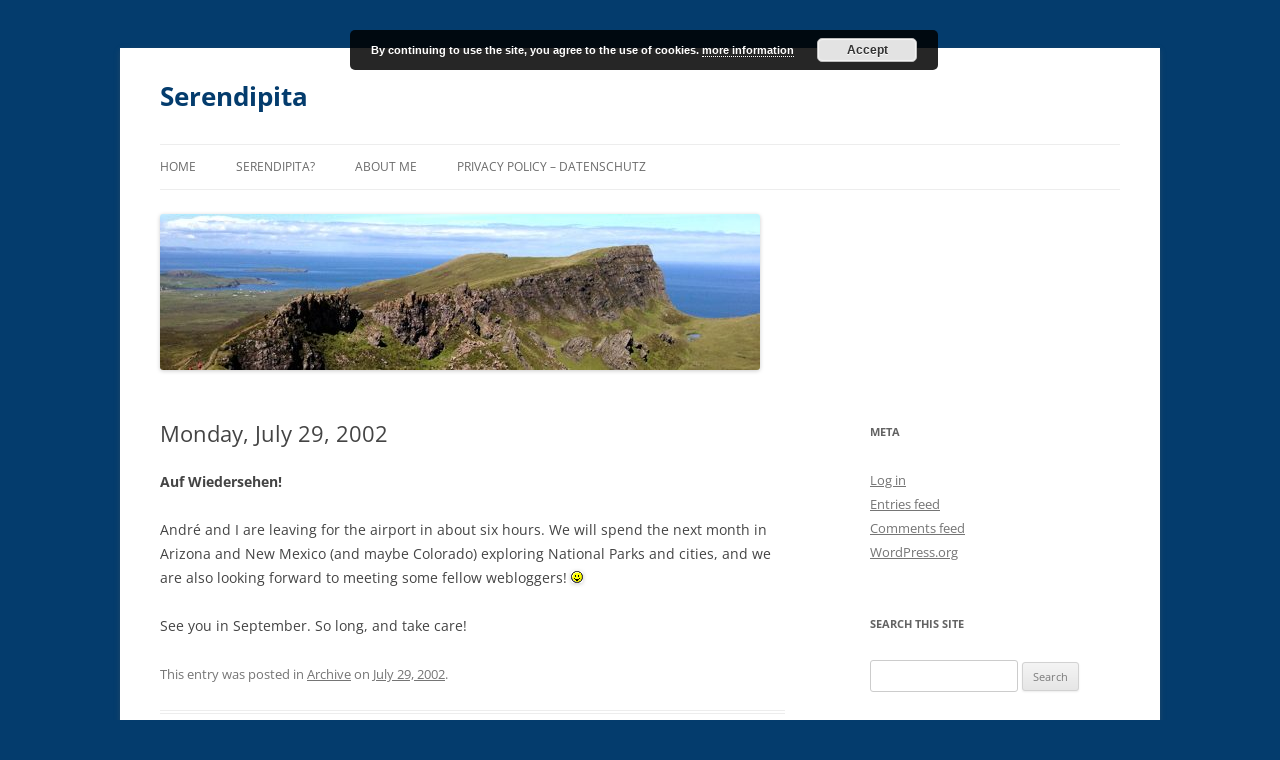

--- FILE ---
content_type: text/html; charset=UTF-8
request_url: https://serendipita.org/2002/07/29/monday-july-29-2002/
body_size: 9478
content:
<!DOCTYPE html> <!--[if IE 7]><html class="ie ie7" lang="en-US"> <![endif]--> <!--[if IE 8]><html class="ie ie8" lang="en-US"> <![endif]--> <!--[if !(IE 7) & !(IE 8)]><!--><html lang="en-US"> <!--<![endif]--><head><meta charset="UTF-8" /><meta name="viewport" content="width=device-width, initial-scale=1.0" /><title>Monday, July 29, 2002 | Serendipita</title><link rel="profile" href="https://gmpg.org/xfn/11" /><link rel="pingback" href="https://serendipita.org/xmlrpc.php"> <!--[if lt IE 9]> <script src="https://serendipita.org/wp-content/themes/twentytwelve/js/html5.js?ver=3.7.0" type="text/javascript"></script> <![endif]--><meta name='robots' content='max-image-preview:large' /><style>img:is([sizes="auto" i], [sizes^="auto," i]) { contain-intrinsic-size: 3000px 1500px }</style><link rel="alternate" type="application/rss+xml" title="Serendipita &raquo; Feed" href="https://serendipita.org/feed/" /><link rel="alternate" type="application/rss+xml" title="Serendipita &raquo; Comments Feed" href="https://serendipita.org/comments/feed/" /><link rel='stylesheet' id='wp-block-library-css' href='https://serendipita.org/wp-includes/css/dist/block-library/style.min.css?ver=6.8.3' type='text/css' media='all' /><style id='wp-block-library-theme-inline-css' type='text/css'>.wp-block-audio :where(figcaption){color:#555;font-size:13px;text-align:center}.is-dark-theme .wp-block-audio :where(figcaption){color:#ffffffa6}.wp-block-audio{margin:0 0 1em}.wp-block-code{border:1px solid #ccc;border-radius:4px;font-family:Menlo,Consolas,monaco,monospace;padding:.8em 1em}.wp-block-embed :where(figcaption){color:#555;font-size:13px;text-align:center}.is-dark-theme .wp-block-embed :where(figcaption){color:#ffffffa6}.wp-block-embed{margin:0 0 1em}.blocks-gallery-caption{color:#555;font-size:13px;text-align:center}.is-dark-theme .blocks-gallery-caption{color:#ffffffa6}:root :where(.wp-block-image figcaption){color:#555;font-size:13px;text-align:center}.is-dark-theme :root :where(.wp-block-image figcaption){color:#ffffffa6}.wp-block-image{margin:0 0 1em}.wp-block-pullquote{border-bottom:4px solid;border-top:4px solid;color:currentColor;margin-bottom:1.75em}.wp-block-pullquote cite,.wp-block-pullquote footer,.wp-block-pullquote__citation{color:currentColor;font-size:.8125em;font-style:normal;text-transform:uppercase}.wp-block-quote{border-left:.25em solid;margin:0 0 1.75em;padding-left:1em}.wp-block-quote cite,.wp-block-quote footer{color:currentColor;font-size:.8125em;font-style:normal;position:relative}.wp-block-quote:where(.has-text-align-right){border-left:none;border-right:.25em solid;padding-left:0;padding-right:1em}.wp-block-quote:where(.has-text-align-center){border:none;padding-left:0}.wp-block-quote.is-large,.wp-block-quote.is-style-large,.wp-block-quote:where(.is-style-plain){border:none}.wp-block-search .wp-block-search__label{font-weight:700}.wp-block-search__button{border:1px solid #ccc;padding:.375em .625em}:where(.wp-block-group.has-background){padding:1.25em 2.375em}.wp-block-separator.has-css-opacity{opacity:.4}.wp-block-separator{border:none;border-bottom:2px solid;margin-left:auto;margin-right:auto}.wp-block-separator.has-alpha-channel-opacity{opacity:1}.wp-block-separator:not(.is-style-wide):not(.is-style-dots){width:100px}.wp-block-separator.has-background:not(.is-style-dots){border-bottom:none;height:1px}.wp-block-separator.has-background:not(.is-style-wide):not(.is-style-dots){height:2px}.wp-block-table{margin:0 0 1em}.wp-block-table td,.wp-block-table th{word-break:normal}.wp-block-table :where(figcaption){color:#555;font-size:13px;text-align:center}.is-dark-theme .wp-block-table :where(figcaption){color:#ffffffa6}.wp-block-video :where(figcaption){color:#555;font-size:13px;text-align:center}.is-dark-theme .wp-block-video :where(figcaption){color:#ffffffa6}.wp-block-video{margin:0 0 1em}:root :where(.wp-block-template-part.has-background){margin-bottom:0;margin-top:0;padding:1.25em 2.375em}</style><style id='classic-theme-styles-inline-css' type='text/css'>/*! This file is auto-generated */
.wp-block-button__link{color:#fff;background-color:#32373c;border-radius:9999px;box-shadow:none;text-decoration:none;padding:calc(.667em + 2px) calc(1.333em + 2px);font-size:1.125em}.wp-block-file__button{background:#32373c;color:#fff;text-decoration:none}</style><style id='global-styles-inline-css' type='text/css'>:root{--wp--preset--aspect-ratio--square: 1;--wp--preset--aspect-ratio--4-3: 4/3;--wp--preset--aspect-ratio--3-4: 3/4;--wp--preset--aspect-ratio--3-2: 3/2;--wp--preset--aspect-ratio--2-3: 2/3;--wp--preset--aspect-ratio--16-9: 16/9;--wp--preset--aspect-ratio--9-16: 9/16;--wp--preset--color--black: #000000;--wp--preset--color--cyan-bluish-gray: #abb8c3;--wp--preset--color--white: #fff;--wp--preset--color--pale-pink: #f78da7;--wp--preset--color--vivid-red: #cf2e2e;--wp--preset--color--luminous-vivid-orange: #ff6900;--wp--preset--color--luminous-vivid-amber: #fcb900;--wp--preset--color--light-green-cyan: #7bdcb5;--wp--preset--color--vivid-green-cyan: #00d084;--wp--preset--color--pale-cyan-blue: #8ed1fc;--wp--preset--color--vivid-cyan-blue: #0693e3;--wp--preset--color--vivid-purple: #9b51e0;--wp--preset--color--blue: #21759b;--wp--preset--color--dark-gray: #444;--wp--preset--color--medium-gray: #9f9f9f;--wp--preset--color--light-gray: #e6e6e6;--wp--preset--gradient--vivid-cyan-blue-to-vivid-purple: linear-gradient(135deg,rgba(6,147,227,1) 0%,rgb(155,81,224) 100%);--wp--preset--gradient--light-green-cyan-to-vivid-green-cyan: linear-gradient(135deg,rgb(122,220,180) 0%,rgb(0,208,130) 100%);--wp--preset--gradient--luminous-vivid-amber-to-luminous-vivid-orange: linear-gradient(135deg,rgba(252,185,0,1) 0%,rgba(255,105,0,1) 100%);--wp--preset--gradient--luminous-vivid-orange-to-vivid-red: linear-gradient(135deg,rgba(255,105,0,1) 0%,rgb(207,46,46) 100%);--wp--preset--gradient--very-light-gray-to-cyan-bluish-gray: linear-gradient(135deg,rgb(238,238,238) 0%,rgb(169,184,195) 100%);--wp--preset--gradient--cool-to-warm-spectrum: linear-gradient(135deg,rgb(74,234,220) 0%,rgb(151,120,209) 20%,rgb(207,42,186) 40%,rgb(238,44,130) 60%,rgb(251,105,98) 80%,rgb(254,248,76) 100%);--wp--preset--gradient--blush-light-purple: linear-gradient(135deg,rgb(255,206,236) 0%,rgb(152,150,240) 100%);--wp--preset--gradient--blush-bordeaux: linear-gradient(135deg,rgb(254,205,165) 0%,rgb(254,45,45) 50%,rgb(107,0,62) 100%);--wp--preset--gradient--luminous-dusk: linear-gradient(135deg,rgb(255,203,112) 0%,rgb(199,81,192) 50%,rgb(65,88,208) 100%);--wp--preset--gradient--pale-ocean: linear-gradient(135deg,rgb(255,245,203) 0%,rgb(182,227,212) 50%,rgb(51,167,181) 100%);--wp--preset--gradient--electric-grass: linear-gradient(135deg,rgb(202,248,128) 0%,rgb(113,206,126) 100%);--wp--preset--gradient--midnight: linear-gradient(135deg,rgb(2,3,129) 0%,rgb(40,116,252) 100%);--wp--preset--font-size--small: 13px;--wp--preset--font-size--medium: 20px;--wp--preset--font-size--large: 36px;--wp--preset--font-size--x-large: 42px;--wp--preset--spacing--20: 0.44rem;--wp--preset--spacing--30: 0.67rem;--wp--preset--spacing--40: 1rem;--wp--preset--spacing--50: 1.5rem;--wp--preset--spacing--60: 2.25rem;--wp--preset--spacing--70: 3.38rem;--wp--preset--spacing--80: 5.06rem;--wp--preset--shadow--natural: 6px 6px 9px rgba(0, 0, 0, 0.2);--wp--preset--shadow--deep: 12px 12px 50px rgba(0, 0, 0, 0.4);--wp--preset--shadow--sharp: 6px 6px 0px rgba(0, 0, 0, 0.2);--wp--preset--shadow--outlined: 6px 6px 0px -3px rgba(255, 255, 255, 1), 6px 6px rgba(0, 0, 0, 1);--wp--preset--shadow--crisp: 6px 6px 0px rgba(0, 0, 0, 1);}:where(.is-layout-flex){gap: 0.5em;}:where(.is-layout-grid){gap: 0.5em;}body .is-layout-flex{display: flex;}.is-layout-flex{flex-wrap: wrap;align-items: center;}.is-layout-flex > :is(*, div){margin: 0;}body .is-layout-grid{display: grid;}.is-layout-grid > :is(*, div){margin: 0;}:where(.wp-block-columns.is-layout-flex){gap: 2em;}:where(.wp-block-columns.is-layout-grid){gap: 2em;}:where(.wp-block-post-template.is-layout-flex){gap: 1.25em;}:where(.wp-block-post-template.is-layout-grid){gap: 1.25em;}.has-black-color{color: var(--wp--preset--color--black) !important;}.has-cyan-bluish-gray-color{color: var(--wp--preset--color--cyan-bluish-gray) !important;}.has-white-color{color: var(--wp--preset--color--white) !important;}.has-pale-pink-color{color: var(--wp--preset--color--pale-pink) !important;}.has-vivid-red-color{color: var(--wp--preset--color--vivid-red) !important;}.has-luminous-vivid-orange-color{color: var(--wp--preset--color--luminous-vivid-orange) !important;}.has-luminous-vivid-amber-color{color: var(--wp--preset--color--luminous-vivid-amber) !important;}.has-light-green-cyan-color{color: var(--wp--preset--color--light-green-cyan) !important;}.has-vivid-green-cyan-color{color: var(--wp--preset--color--vivid-green-cyan) !important;}.has-pale-cyan-blue-color{color: var(--wp--preset--color--pale-cyan-blue) !important;}.has-vivid-cyan-blue-color{color: var(--wp--preset--color--vivid-cyan-blue) !important;}.has-vivid-purple-color{color: var(--wp--preset--color--vivid-purple) !important;}.has-black-background-color{background-color: var(--wp--preset--color--black) !important;}.has-cyan-bluish-gray-background-color{background-color: var(--wp--preset--color--cyan-bluish-gray) !important;}.has-white-background-color{background-color: var(--wp--preset--color--white) !important;}.has-pale-pink-background-color{background-color: var(--wp--preset--color--pale-pink) !important;}.has-vivid-red-background-color{background-color: var(--wp--preset--color--vivid-red) !important;}.has-luminous-vivid-orange-background-color{background-color: var(--wp--preset--color--luminous-vivid-orange) !important;}.has-luminous-vivid-amber-background-color{background-color: var(--wp--preset--color--luminous-vivid-amber) !important;}.has-light-green-cyan-background-color{background-color: var(--wp--preset--color--light-green-cyan) !important;}.has-vivid-green-cyan-background-color{background-color: var(--wp--preset--color--vivid-green-cyan) !important;}.has-pale-cyan-blue-background-color{background-color: var(--wp--preset--color--pale-cyan-blue) !important;}.has-vivid-cyan-blue-background-color{background-color: var(--wp--preset--color--vivid-cyan-blue) !important;}.has-vivid-purple-background-color{background-color: var(--wp--preset--color--vivid-purple) !important;}.has-black-border-color{border-color: var(--wp--preset--color--black) !important;}.has-cyan-bluish-gray-border-color{border-color: var(--wp--preset--color--cyan-bluish-gray) !important;}.has-white-border-color{border-color: var(--wp--preset--color--white) !important;}.has-pale-pink-border-color{border-color: var(--wp--preset--color--pale-pink) !important;}.has-vivid-red-border-color{border-color: var(--wp--preset--color--vivid-red) !important;}.has-luminous-vivid-orange-border-color{border-color: var(--wp--preset--color--luminous-vivid-orange) !important;}.has-luminous-vivid-amber-border-color{border-color: var(--wp--preset--color--luminous-vivid-amber) !important;}.has-light-green-cyan-border-color{border-color: var(--wp--preset--color--light-green-cyan) !important;}.has-vivid-green-cyan-border-color{border-color: var(--wp--preset--color--vivid-green-cyan) !important;}.has-pale-cyan-blue-border-color{border-color: var(--wp--preset--color--pale-cyan-blue) !important;}.has-vivid-cyan-blue-border-color{border-color: var(--wp--preset--color--vivid-cyan-blue) !important;}.has-vivid-purple-border-color{border-color: var(--wp--preset--color--vivid-purple) !important;}.has-vivid-cyan-blue-to-vivid-purple-gradient-background{background: var(--wp--preset--gradient--vivid-cyan-blue-to-vivid-purple) !important;}.has-light-green-cyan-to-vivid-green-cyan-gradient-background{background: var(--wp--preset--gradient--light-green-cyan-to-vivid-green-cyan) !important;}.has-luminous-vivid-amber-to-luminous-vivid-orange-gradient-background{background: var(--wp--preset--gradient--luminous-vivid-amber-to-luminous-vivid-orange) !important;}.has-luminous-vivid-orange-to-vivid-red-gradient-background{background: var(--wp--preset--gradient--luminous-vivid-orange-to-vivid-red) !important;}.has-very-light-gray-to-cyan-bluish-gray-gradient-background{background: var(--wp--preset--gradient--very-light-gray-to-cyan-bluish-gray) !important;}.has-cool-to-warm-spectrum-gradient-background{background: var(--wp--preset--gradient--cool-to-warm-spectrum) !important;}.has-blush-light-purple-gradient-background{background: var(--wp--preset--gradient--blush-light-purple) !important;}.has-blush-bordeaux-gradient-background{background: var(--wp--preset--gradient--blush-bordeaux) !important;}.has-luminous-dusk-gradient-background{background: var(--wp--preset--gradient--luminous-dusk) !important;}.has-pale-ocean-gradient-background{background: var(--wp--preset--gradient--pale-ocean) !important;}.has-electric-grass-gradient-background{background: var(--wp--preset--gradient--electric-grass) !important;}.has-midnight-gradient-background{background: var(--wp--preset--gradient--midnight) !important;}.has-small-font-size{font-size: var(--wp--preset--font-size--small) !important;}.has-medium-font-size{font-size: var(--wp--preset--font-size--medium) !important;}.has-large-font-size{font-size: var(--wp--preset--font-size--large) !important;}.has-x-large-font-size{font-size: var(--wp--preset--font-size--x-large) !important;}
:where(.wp-block-post-template.is-layout-flex){gap: 1.25em;}:where(.wp-block-post-template.is-layout-grid){gap: 1.25em;}
:where(.wp-block-columns.is-layout-flex){gap: 2em;}:where(.wp-block-columns.is-layout-grid){gap: 2em;}
:root :where(.wp-block-pullquote){font-size: 1.5em;line-height: 1.6;}</style><link rel='stylesheet' id='twentytwelve-fonts-css' href='https://serendipita.org/wp-content/cache/autoptimize/autoptimize_single_782b8350889b5be87f182315bdb3cd9b.php?ver=20230328' type='text/css' media='all' /><link rel='stylesheet' id='twentytwelve-style-css' href='https://serendipita.org/wp-content/cache/autoptimize/autoptimize_single_bdb90e7d8413d81039fc365263eb1900.php?ver=20250715' type='text/css' media='all' /><link rel='stylesheet' id='twentytwelve-block-style-css' href='https://serendipita.org/wp-content/cache/autoptimize/autoptimize_single_b1955a85008e53633aee2dceebbb0d55.php?ver=20240812' type='text/css' media='all' /> <!--[if lt IE 9]><link rel='stylesheet' id='twentytwelve-ie-css' href='https://serendipita.org/wp-content/themes/twentytwelve/css/ie.css?ver=20240722' type='text/css' media='all' /> <![endif]--><link rel='stylesheet' id='wpgdprc-front-css-css' href='https://serendipita.org/wp-content/cache/autoptimize/autoptimize_single_75cff761286bc648aa0ad67c61dca2b7.php?ver=1677233919' type='text/css' media='all' /><style id='wpgdprc-front-css-inline-css' type='text/css'>:root{--wp-gdpr--bar--background-color: #000000;--wp-gdpr--bar--color: #ffffff;--wp-gdpr--button--background-color: #000000;--wp-gdpr--button--background-color--darken: #000000;--wp-gdpr--button--color: #ffffff;}</style> <script defer type="text/javascript" src="https://serendipita.org/wp-includes/js/jquery/jquery.min.js?ver=3.7.1" id="jquery-core-js"></script> <script defer type="text/javascript" src="https://serendipita.org/wp-includes/js/jquery/jquery-migrate.min.js?ver=3.4.1" id="jquery-migrate-js"></script> <script type="text/javascript" src="https://serendipita.org/wp-content/cache/autoptimize/autoptimize_single_78b233af091820a000dc7e5aa72ab87a.php?ver=20250303" id="twentytwelve-navigation-js" defer="defer" data-wp-strategy="defer"></script> <script defer id="wpgdprc-front-js-js-extra" src="[data-uri]"></script> <script defer type="text/javascript" src="https://serendipita.org/wp-content/plugins/wp-gdpr-compliance/Assets/js/front.min.js?ver=1677233919" id="wpgdprc-front-js-js"></script> <link rel="https://api.w.org/" href="https://serendipita.org/wp-json/" /><link rel="alternate" title="JSON" type="application/json" href="https://serendipita.org/wp-json/wp/v2/posts/2854" /><link rel="EditURI" type="application/rsd+xml" title="RSD" href="https://serendipita.org/xmlrpc.php?rsd" /><meta name="generator" content="WordPress 6.8.3" /><link rel="canonical" href="https://serendipita.org/2002/07/29/monday-july-29-2002/" /><link rel='shortlink' href='https://serendipita.org/?p=2854' /><link rel="alternate" title="oEmbed (JSON)" type="application/json+oembed" href="https://serendipita.org/wp-json/oembed/1.0/embed?url=https%3A%2F%2Fserendipita.org%2F2002%2F07%2F29%2Fmonday-july-29-2002%2F" /><link rel="alternate" title="oEmbed (XML)" type="text/xml+oembed" href="https://serendipita.org/wp-json/oembed/1.0/embed?url=https%3A%2F%2Fserendipita.org%2F2002%2F07%2F29%2Fmonday-july-29-2002%2F&#038;format=xml" /><style type="text/css" id="twentytwelve-header-css">.site-header h1 a,
		.site-header h2 {
			color: #043c6d;
		}</style><style type="text/css" id="custom-background-css">body.custom-background { background-color: #043c6d; }</style></head><body class="wp-singular post-template-default single single-post postid-2854 single-format-standard custom-background wp-embed-responsive wp-theme-twentytwelve custom-font-enabled single-author"><div id="page" class="hfeed site"> <a class="screen-reader-text skip-link" href="#content">Skip to content</a><header id="masthead" class="site-header"><hgroup><h1 class="site-title"><a href="https://serendipita.org/" rel="home" >Serendipita</a></h1><h2 class="site-description"></h2></hgroup><nav id="site-navigation" class="main-navigation"> <button class="menu-toggle">Menu</button><div class="menu-main-container"><ul id="menu-main" class="nav-menu"><li id="menu-item-8421" class="menu-item menu-item-type-custom menu-item-object-custom menu-item-home menu-item-8421"><a href="https://serendipita.org/">Home</a></li><li id="menu-item-8425" class="menu-item menu-item-type-post_type menu-item-object-page menu-item-8425"><a href="https://serendipita.org/aboutserendipita/">Serendipita?</a></li><li id="menu-item-8427" class="menu-item menu-item-type-post_type menu-item-object-page menu-item-8427"><a href="https://serendipita.org/aboutme/">About me</a></li><li id="menu-item-8422" class="menu-item menu-item-type-post_type menu-item-object-page menu-item-privacy-policy menu-item-8422"><a rel="privacy-policy" href="https://serendipita.org/privacy-policy/">Privacy Policy &#8211; Datenschutz</a></li></ul></div></nav> <a href="https://serendipita.org/"  rel="home"><img src="https://serendipita.org/wp-content/uploads/2017/07/cropped-wanderung-quiraing3.jpg" width="600" height="156" alt="Serendipita" class="header-image" srcset="https://serendipita.org/wp-content/uploads/2017/07/cropped-wanderung-quiraing3.jpg 600w, https://serendipita.org/wp-content/uploads/2017/07/cropped-wanderung-quiraing3-300x78.jpg 300w" sizes="(max-width: 600px) 100vw, 600px" decoding="async" fetchpriority="high" /></a></header><div id="main" class="wrapper"><div id="primary" class="site-content"><div id="content" role="main"><article id="post-2854" class="post-2854 post type-post status-publish format-standard hentry category-archive"><header class="entry-header"><h1 class="entry-title">Monday, July 29, 2002</h1></header><div class="entry-content"><p><b>Auf Wiedersehen!</b><br /> <br />André and I are leaving for the airport in about six hours. We will spend the next month in Arizona and New Mexico (and maybe Colorado) exploring National Parks and cities, and we are also looking forward to meeting some fellow webloggers! <img decoding="async" src="/static/facehappy.gif" height="12" width="12" border="0" alt="facehappy: "></p><p>See you in September. So long, and take care!</p></div><footer class="entry-meta"> This entry was posted in <a href="https://serendipita.org/category/archive/" rel="category tag">Archive</a> on <a href="https://serendipita.org/2002/07/29/monday-july-29-2002/" title="23:11" rel="bookmark"><time class="entry-date" datetime="2002-07-29T23:11:44+02:00">July 29, 2002</time></a><span class="by-author"> by <span class="author vcard"><a class="url fn n" href="https://serendipita.org/author/andrea/" title="View all posts by Andrea" rel="author">Andrea</a></span></span>.</footer></article><nav class="nav-single"><h3 class="assistive-text">Post navigation</h3> <span class="nav-previous"><a href="https://serendipita.org/2002/07/22/monday-july-22-2002/" rel="prev"><span class="meta-nav">&larr;</span> Monday, July 22, 2002</a></span> <span class="nav-next"><a href="https://serendipita.org/2002/08/20/monday-august-19-2002/" rel="next">Monday, August 19, 2002 <span class="meta-nav">&rarr;</span></a></span></nav><div id="comments" class="comments-area"></div></div></div><div id="secondary" class="widget-area" role="complementary"><aside id="meta-4" class="widget widget_meta"><h3 class="widget-title">Meta</h3><ul><li><a href="https://serendipita.org/wp-login.php">Log in</a></li><li><a href="https://serendipita.org/feed/">Entries feed</a></li><li><a href="https://serendipita.org/comments/feed/">Comments feed</a></li><li><a href="https://wordpress.org/">WordPress.org</a></li></ul></aside><aside id="search-4" class="widget widget_search"><h3 class="widget-title">Search this site</h3><form role="search" method="get" id="searchform" class="searchform" action="https://serendipita.org/"><div> <label class="screen-reader-text" for="s">Search for:</label> <input type="text" value="" name="s" id="s" /> <input type="submit" id="searchsubmit" value="Search" /></div></form></aside><aside id="calendar-4" class="widget widget_calendar"><h3 class="widget-title">Calendar</h3><div id="calendar_wrap" class="calendar_wrap"><table id="wp-calendar" class="wp-calendar-table"><caption>July 2002</caption><thead><tr><th scope="col" aria-label="Monday">M</th><th scope="col" aria-label="Tuesday">T</th><th scope="col" aria-label="Wednesday">W</th><th scope="col" aria-label="Thursday">T</th><th scope="col" aria-label="Friday">F</th><th scope="col" aria-label="Saturday">S</th><th scope="col" aria-label="Sunday">S</th></tr></thead><tbody><tr><td>1</td><td><a href="https://serendipita.org/2002/07/02/" aria-label="Posts published on July 2, 2002">2</a></td><td>3</td><td>4</td><td>5</td><td><a href="https://serendipita.org/2002/07/06/" aria-label="Posts published on July 6, 2002">6</a></td><td>7</td></tr><tr><td>8</td><td>9</td><td>10</td><td>11</td><td>12</td><td>13</td><td><a href="https://serendipita.org/2002/07/14/" aria-label="Posts published on July 14, 2002">14</a></td></tr><tr><td>15</td><td>16</td><td>17</td><td>18</td><td>19</td><td><a href="https://serendipita.org/2002/07/20/" aria-label="Posts published on July 20, 2002">20</a></td><td>21</td></tr><tr><td><a href="https://serendipita.org/2002/07/22/" aria-label="Posts published on July 22, 2002">22</a></td><td>23</td><td>24</td><td>25</td><td>26</td><td>27</td><td>28</td></tr><tr><td><a href="https://serendipita.org/2002/07/29/" aria-label="Posts published on July 29, 2002">29</a></td><td>30</td><td>31</td><td class="pad" colspan="4">&nbsp;</td></tr></tbody></table><nav aria-label="Previous and next months" class="wp-calendar-nav"> <span class="wp-calendar-nav-prev"><a href="https://serendipita.org/2002/06/">&laquo; Jun</a></span> <span class="pad">&nbsp;</span> <span class="wp-calendar-nav-next"><a href="https://serendipita.org/2002/08/">Aug &raquo;</a></span></nav></div></aside><aside id="archives-4" class="widget widget_archive"><h3 class="widget-title">Archives</h3> <label class="screen-reader-text" for="archives-dropdown-4">Archives</label> <select id="archives-dropdown-4" name="archive-dropdown"><option value="">Select Month</option><option value='https://serendipita.org/2025/10/'> October 2025 &nbsp;(1)</option><option value='https://serendipita.org/2025/09/'> September 2025 &nbsp;(2)</option><option value='https://serendipita.org/2025/01/'> January 2025 &nbsp;(2)</option><option value='https://serendipita.org/2024/12/'> December 2024 &nbsp;(3)</option><option value='https://serendipita.org/2024/11/'> November 2024 &nbsp;(1)</option><option value='https://serendipita.org/2024/10/'> October 2024 &nbsp;(1)</option><option value='https://serendipita.org/2024/09/'> September 2024 &nbsp;(2)</option><option value='https://serendipita.org/2024/08/'> August 2024 &nbsp;(3)</option><option value='https://serendipita.org/2024/06/'> June 2024 &nbsp;(1)</option><option value='https://serendipita.org/2024/04/'> April 2024 &nbsp;(2)</option><option value='https://serendipita.org/2024/02/'> February 2024 &nbsp;(2)</option><option value='https://serendipita.org/2023/11/'> November 2023 &nbsp;(2)</option><option value='https://serendipita.org/2023/09/'> September 2023 &nbsp;(1)</option><option value='https://serendipita.org/2023/08/'> August 2023 &nbsp;(2)</option><option value='https://serendipita.org/2023/07/'> July 2023 &nbsp;(1)</option><option value='https://serendipita.org/2023/05/'> May 2023 &nbsp;(3)</option><option value='https://serendipita.org/2023/04/'> April 2023 &nbsp;(1)</option><option value='https://serendipita.org/2023/02/'> February 2023 &nbsp;(1)</option><option value='https://serendipita.org/2023/01/'> January 2023 &nbsp;(1)</option><option value='https://serendipita.org/2022/11/'> November 2022 &nbsp;(1)</option><option value='https://serendipita.org/2022/10/'> October 2022 &nbsp;(2)</option><option value='https://serendipita.org/2022/09/'> September 2022 &nbsp;(1)</option><option value='https://serendipita.org/2022/06/'> June 2022 &nbsp;(1)</option><option value='https://serendipita.org/2022/05/'> May 2022 &nbsp;(3)</option><option value='https://serendipita.org/2022/04/'> April 2022 &nbsp;(4)</option><option value='https://serendipita.org/2022/03/'> March 2022 &nbsp;(2)</option><option value='https://serendipita.org/2022/02/'> February 2022 &nbsp;(2)</option><option value='https://serendipita.org/2022/01/'> January 2022 &nbsp;(3)</option><option value='https://serendipita.org/2021/12/'> December 2021 &nbsp;(3)</option><option value='https://serendipita.org/2021/11/'> November 2021 &nbsp;(5)</option><option value='https://serendipita.org/2021/10/'> October 2021 &nbsp;(5)</option><option value='https://serendipita.org/2021/09/'> September 2021 &nbsp;(2)</option><option value='https://serendipita.org/2021/08/'> August 2021 &nbsp;(3)</option><option value='https://serendipita.org/2021/07/'> July 2021 &nbsp;(1)</option><option value='https://serendipita.org/2021/06/'> June 2021 &nbsp;(1)</option><option value='https://serendipita.org/2021/05/'> May 2021 &nbsp;(5)</option><option value='https://serendipita.org/2021/04/'> April 2021 &nbsp;(9)</option><option value='https://serendipita.org/2021/03/'> March 2021 &nbsp;(11)</option><option value='https://serendipita.org/2021/02/'> February 2021 &nbsp;(10)</option><option value='https://serendipita.org/2021/01/'> January 2021 &nbsp;(3)</option><option value='https://serendipita.org/2020/12/'> December 2020 &nbsp;(9)</option><option value='https://serendipita.org/2020/11/'> November 2020 &nbsp;(8)</option><option value='https://serendipita.org/2020/10/'> October 2020 &nbsp;(6)</option><option value='https://serendipita.org/2020/09/'> September 2020 &nbsp;(8)</option><option value='https://serendipita.org/2020/08/'> August 2020 &nbsp;(1)</option><option value='https://serendipita.org/2020/07/'> July 2020 &nbsp;(6)</option><option value='https://serendipita.org/2020/06/'> June 2020 &nbsp;(6)</option><option value='https://serendipita.org/2020/05/'> May 2020 &nbsp;(5)</option><option value='https://serendipita.org/2020/04/'> April 2020 &nbsp;(6)</option><option value='https://serendipita.org/2020/03/'> March 2020 &nbsp;(17)</option><option value='https://serendipita.org/2020/02/'> February 2020 &nbsp;(9)</option><option value='https://serendipita.org/2020/01/'> January 2020 &nbsp;(10)</option><option value='https://serendipita.org/2019/12/'> December 2019 &nbsp;(20)</option><option value='https://serendipita.org/2019/11/'> November 2019 &nbsp;(18)</option><option value='https://serendipita.org/2019/10/'> October 2019 &nbsp;(13)</option><option value='https://serendipita.org/2019/09/'> September 2019 &nbsp;(19)</option><option value='https://serendipita.org/2019/08/'> August 2019 &nbsp;(7)</option><option value='https://serendipita.org/2019/07/'> July 2019 &nbsp;(12)</option><option value='https://serendipita.org/2019/06/'> June 2019 &nbsp;(12)</option><option value='https://serendipita.org/2019/05/'> May 2019 &nbsp;(13)</option><option value='https://serendipita.org/2019/04/'> April 2019 &nbsp;(12)</option><option value='https://serendipita.org/2019/03/'> March 2019 &nbsp;(20)</option><option value='https://serendipita.org/2019/02/'> February 2019 &nbsp;(17)</option><option value='https://serendipita.org/2019/01/'> January 2019 &nbsp;(22)</option><option value='https://serendipita.org/2018/12/'> December 2018 &nbsp;(19)</option><option value='https://serendipita.org/2018/11/'> November 2018 &nbsp;(14)</option><option value='https://serendipita.org/2018/10/'> October 2018 &nbsp;(17)</option><option value='https://serendipita.org/2018/09/'> September 2018 &nbsp;(20)</option><option value='https://serendipita.org/2018/08/'> August 2018 &nbsp;(15)</option><option value='https://serendipita.org/2018/07/'> July 2018 &nbsp;(11)</option><option value='https://serendipita.org/2018/06/'> June 2018 &nbsp;(10)</option><option value='https://serendipita.org/2018/05/'> May 2018 &nbsp;(25)</option><option value='https://serendipita.org/2018/04/'> April 2018 &nbsp;(20)</option><option value='https://serendipita.org/2018/03/'> March 2018 &nbsp;(24)</option><option value='https://serendipita.org/2018/02/'> February 2018 &nbsp;(24)</option><option value='https://serendipita.org/2018/01/'> January 2018 &nbsp;(23)</option><option value='https://serendipita.org/2017/12/'> December 2017 &nbsp;(17)</option><option value='https://serendipita.org/2017/11/'> November 2017 &nbsp;(24)</option><option value='https://serendipita.org/2017/10/'> October 2017 &nbsp;(26)</option><option value='https://serendipita.org/2017/09/'> September 2017 &nbsp;(25)</option><option value='https://serendipita.org/2017/08/'> August 2017 &nbsp;(18)</option><option value='https://serendipita.org/2017/07/'> July 2017 &nbsp;(3)</option><option value='https://serendipita.org/2017/06/'> June 2017 &nbsp;(15)</option><option value='https://serendipita.org/2017/05/'> May 2017 &nbsp;(21)</option><option value='https://serendipita.org/2017/04/'> April 2017 &nbsp;(21)</option><option value='https://serendipita.org/2017/03/'> March 2017 &nbsp;(18)</option><option value='https://serendipita.org/2017/02/'> February 2017 &nbsp;(21)</option><option value='https://serendipita.org/2017/01/'> January 2017 &nbsp;(22)</option><option value='https://serendipita.org/2016/12/'> December 2016 &nbsp;(25)</option><option value='https://serendipita.org/2016/11/'> November 2016 &nbsp;(21)</option><option value='https://serendipita.org/2016/10/'> October 2016 &nbsp;(22)</option><option value='https://serendipita.org/2016/09/'> September 2016 &nbsp;(21)</option><option value='https://serendipita.org/2016/08/'> August 2016 &nbsp;(24)</option><option value='https://serendipita.org/2016/07/'> July 2016 &nbsp;(23)</option><option value='https://serendipita.org/2016/06/'> June 2016 &nbsp;(28)</option><option value='https://serendipita.org/2016/05/'> May 2016 &nbsp;(29)</option><option value='https://serendipita.org/2016/04/'> April 2016 &nbsp;(25)</option><option value='https://serendipita.org/2016/03/'> March 2016 &nbsp;(23)</option><option value='https://serendipita.org/2016/02/'> February 2016 &nbsp;(27)</option><option value='https://serendipita.org/2016/01/'> January 2016 &nbsp;(30)</option><option value='https://serendipita.org/2015/12/'> December 2015 &nbsp;(25)</option><option value='https://serendipita.org/2015/11/'> November 2015 &nbsp;(30)</option><option value='https://serendipita.org/2015/10/'> October 2015 &nbsp;(1)</option><option value='https://serendipita.org/2015/07/'> July 2015 &nbsp;(1)</option><option value='https://serendipita.org/2015/06/'> June 2015 &nbsp;(1)</option><option value='https://serendipita.org/2015/04/'> April 2015 &nbsp;(1)</option><option value='https://serendipita.org/2015/03/'> March 2015 &nbsp;(1)</option><option value='https://serendipita.org/2015/02/'> February 2015 &nbsp;(2)</option><option value='https://serendipita.org/2015/01/'> January 2015 &nbsp;(3)</option><option value='https://serendipita.org/2014/12/'> December 2014 &nbsp;(1)</option><option value='https://serendipita.org/2014/11/'> November 2014 &nbsp;(2)</option><option value='https://serendipita.org/2014/10/'> October 2014 &nbsp;(3)</option><option value='https://serendipita.org/2014/09/'> September 2014 &nbsp;(3)</option><option value='https://serendipita.org/2014/08/'> August 2014 &nbsp;(2)</option><option value='https://serendipita.org/2014/07/'> July 2014 &nbsp;(2)</option><option value='https://serendipita.org/2014/06/'> June 2014 &nbsp;(2)</option><option value='https://serendipita.org/2014/05/'> May 2014 &nbsp;(2)</option><option value='https://serendipita.org/2014/04/'> April 2014 &nbsp;(5)</option><option value='https://serendipita.org/2014/03/'> March 2014 &nbsp;(3)</option><option value='https://serendipita.org/2014/02/'> February 2014 &nbsp;(3)</option><option value='https://serendipita.org/2014/01/'> January 2014 &nbsp;(4)</option><option value='https://serendipita.org/2013/12/'> December 2013 &nbsp;(1)</option><option value='https://serendipita.org/2013/11/'> November 2013 &nbsp;(1)</option><option value='https://serendipita.org/2013/10/'> October 2013 &nbsp;(3)</option><option value='https://serendipita.org/2013/09/'> September 2013 &nbsp;(1)</option><option value='https://serendipita.org/2013/08/'> August 2013 &nbsp;(3)</option><option value='https://serendipita.org/2013/06/'> June 2013 &nbsp;(1)</option><option value='https://serendipita.org/2013/05/'> May 2013 &nbsp;(2)</option><option value='https://serendipita.org/2013/03/'> March 2013 &nbsp;(1)</option><option value='https://serendipita.org/2013/02/'> February 2013 &nbsp;(3)</option><option value='https://serendipita.org/2013/01/'> January 2013 &nbsp;(3)</option><option value='https://serendipita.org/2012/12/'> December 2012 &nbsp;(2)</option><option value='https://serendipita.org/2012/11/'> November 2012 &nbsp;(2)</option><option value='https://serendipita.org/2012/09/'> September 2012 &nbsp;(5)</option><option value='https://serendipita.org/2012/08/'> August 2012 &nbsp;(4)</option><option value='https://serendipita.org/2012/06/'> June 2012 &nbsp;(3)</option><option value='https://serendipita.org/2012/05/'> May 2012 &nbsp;(9)</option><option value='https://serendipita.org/2012/04/'> April 2012 &nbsp;(1)</option><option value='https://serendipita.org/2012/03/'> March 2012 &nbsp;(1)</option><option value='https://serendipita.org/2012/01/'> January 2012 &nbsp;(3)</option><option value='https://serendipita.org/2011/11/'> November 2011 &nbsp;(4)</option><option value='https://serendipita.org/2011/10/'> October 2011 &nbsp;(4)</option><option value='https://serendipita.org/2011/09/'> September 2011 &nbsp;(7)</option><option value='https://serendipita.org/2011/08/'> August 2011 &nbsp;(4)</option><option value='https://serendipita.org/2011/06/'> June 2011 &nbsp;(1)</option><option value='https://serendipita.org/2011/05/'> May 2011 &nbsp;(1)</option><option value='https://serendipita.org/2011/04/'> April 2011 &nbsp;(1)</option><option value='https://serendipita.org/2011/03/'> March 2011 &nbsp;(1)</option><option value='https://serendipita.org/2011/02/'> February 2011 &nbsp;(5)</option><option value='https://serendipita.org/2011/01/'> January 2011 &nbsp;(2)</option><option value='https://serendipita.org/2010/12/'> December 2010 &nbsp;(5)</option><option value='https://serendipita.org/2010/11/'> November 2010 &nbsp;(6)</option><option value='https://serendipita.org/2010/10/'> October 2010 &nbsp;(13)</option><option value='https://serendipita.org/2010/09/'> September 2010 &nbsp;(2)</option><option value='https://serendipita.org/2010/08/'> August 2010 &nbsp;(1)</option><option value='https://serendipita.org/2010/07/'> July 2010 &nbsp;(5)</option><option value='https://serendipita.org/2010/05/'> May 2010 &nbsp;(4)</option><option value='https://serendipita.org/2010/04/'> April 2010 &nbsp;(5)</option><option value='https://serendipita.org/2010/02/'> February 2010 &nbsp;(1)</option><option value='https://serendipita.org/2010/01/'> January 2010 &nbsp;(3)</option><option value='https://serendipita.org/2009/12/'> December 2009 &nbsp;(3)</option><option value='https://serendipita.org/2009/11/'> November 2009 &nbsp;(4)</option><option value='https://serendipita.org/2009/10/'> October 2009 &nbsp;(5)</option><option value='https://serendipita.org/2009/09/'> September 2009 &nbsp;(5)</option><option value='https://serendipita.org/2009/08/'> August 2009 &nbsp;(3)</option><option value='https://serendipita.org/2009/07/'> July 2009 &nbsp;(3)</option><option value='https://serendipita.org/2009/06/'> June 2009 &nbsp;(2)</option><option value='https://serendipita.org/2009/05/'> May 2009 &nbsp;(1)</option><option value='https://serendipita.org/2009/04/'> April 2009 &nbsp;(2)</option><option value='https://serendipita.org/2009/03/'> March 2009 &nbsp;(3)</option><option value='https://serendipita.org/2009/01/'> January 2009 &nbsp;(5)</option><option value='https://serendipita.org/2008/12/'> December 2008 &nbsp;(2)</option><option value='https://serendipita.org/2008/11/'> November 2008 &nbsp;(5)</option><option value='https://serendipita.org/2008/10/'> October 2008 &nbsp;(7)</option><option value='https://serendipita.org/2008/09/'> September 2008 &nbsp;(2)</option><option value='https://serendipita.org/2008/08/'> August 2008 &nbsp;(6)</option><option value='https://serendipita.org/2008/07/'> July 2008 &nbsp;(2)</option><option value='https://serendipita.org/2008/06/'> June 2008 &nbsp;(1)</option><option value='https://serendipita.org/2008/05/'> May 2008 &nbsp;(2)</option><option value='https://serendipita.org/2008/04/'> April 2008 &nbsp;(6)</option><option value='https://serendipita.org/2008/03/'> March 2008 &nbsp;(3)</option><option value='https://serendipita.org/2008/02/'> February 2008 &nbsp;(3)</option><option value='https://serendipita.org/2008/01/'> January 2008 &nbsp;(4)</option><option value='https://serendipita.org/2007/12/'> December 2007 &nbsp;(3)</option><option value='https://serendipita.org/2007/11/'> November 2007 &nbsp;(4)</option><option value='https://serendipita.org/2007/10/'> October 2007 &nbsp;(1)</option><option value='https://serendipita.org/2007/09/'> September 2007 &nbsp;(2)</option><option value='https://serendipita.org/2007/08/'> August 2007 &nbsp;(4)</option><option value='https://serendipita.org/2007/07/'> July 2007 &nbsp;(3)</option><option value='https://serendipita.org/2007/06/'> June 2007 &nbsp;(4)</option><option value='https://serendipita.org/2007/05/'> May 2007 &nbsp;(4)</option><option value='https://serendipita.org/2007/04/'> April 2007 &nbsp;(3)</option><option value='https://serendipita.org/2007/03/'> March 2007 &nbsp;(1)</option><option value='https://serendipita.org/2007/02/'> February 2007 &nbsp;(8)</option><option value='https://serendipita.org/2007/01/'> January 2007 &nbsp;(8)</option><option value='https://serendipita.org/2006/12/'> December 2006 &nbsp;(2)</option><option value='https://serendipita.org/2006/11/'> November 2006 &nbsp;(6)</option><option value='https://serendipita.org/2006/10/'> October 2006 &nbsp;(5)</option><option value='https://serendipita.org/2006/09/'> September 2006 &nbsp;(6)</option><option value='https://serendipita.org/2006/08/'> August 2006 &nbsp;(4)</option><option value='https://serendipita.org/2006/07/'> July 2006 &nbsp;(6)</option><option value='https://serendipita.org/2006/06/'> June 2006 &nbsp;(7)</option><option value='https://serendipita.org/2006/05/'> May 2006 &nbsp;(10)</option><option value='https://serendipita.org/2006/04/'> April 2006 &nbsp;(7)</option><option value='https://serendipita.org/2006/03/'> March 2006 &nbsp;(14)</option><option value='https://serendipita.org/2006/02/'> February 2006 &nbsp;(4)</option><option value='https://serendipita.org/2006/01/'> January 2006 &nbsp;(9)</option><option value='https://serendipita.org/2005/12/'> December 2005 &nbsp;(10)</option><option value='https://serendipita.org/2005/11/'> November 2005 &nbsp;(17)</option><option value='https://serendipita.org/2005/10/'> October 2005 &nbsp;(14)</option><option value='https://serendipita.org/2005/09/'> September 2005 &nbsp;(15)</option><option value='https://serendipita.org/2005/08/'> August 2005 &nbsp;(1)</option><option value='https://serendipita.org/2005/07/'> July 2005 &nbsp;(1)</option><option value='https://serendipita.org/2005/06/'> June 2005 &nbsp;(3)</option><option value='https://serendipita.org/2005/05/'> May 2005 &nbsp;(4)</option><option value='https://serendipita.org/2005/04/'> April 2005 &nbsp;(2)</option><option value='https://serendipita.org/2005/03/'> March 2005 &nbsp;(4)</option><option value='https://serendipita.org/2005/02/'> February 2005 &nbsp;(2)</option><option value='https://serendipita.org/2005/01/'> January 2005 &nbsp;(4)</option><option value='https://serendipita.org/2004/12/'> December 2004 &nbsp;(2)</option><option value='https://serendipita.org/2004/11/'> November 2004 &nbsp;(4)</option><option value='https://serendipita.org/2004/10/'> October 2004 &nbsp;(3)</option><option value='https://serendipita.org/2004/09/'> September 2004 &nbsp;(5)</option><option value='https://serendipita.org/2004/08/'> August 2004 &nbsp;(7)</option><option value='https://serendipita.org/2004/07/'> July 2004 &nbsp;(5)</option><option value='https://serendipita.org/2004/06/'> June 2004 &nbsp;(3)</option><option value='https://serendipita.org/2004/05/'> May 2004 &nbsp;(5)</option><option value='https://serendipita.org/2004/04/'> April 2004 &nbsp;(4)</option><option value='https://serendipita.org/2004/03/'> March 2004 &nbsp;(7)</option><option value='https://serendipita.org/2004/02/'> February 2004 &nbsp;(4)</option><option value='https://serendipita.org/2004/01/'> January 2004 &nbsp;(7)</option><option value='https://serendipita.org/2003/12/'> December 2003 &nbsp;(4)</option><option value='https://serendipita.org/2003/11/'> November 2003 &nbsp;(6)</option><option value='https://serendipita.org/2003/10/'> October 2003 &nbsp;(14)</option><option value='https://serendipita.org/2003/09/'> September 2003 &nbsp;(6)</option><option value='https://serendipita.org/2003/08/'> August 2003 &nbsp;(4)</option><option value='https://serendipita.org/2003/07/'> July 2003 &nbsp;(10)</option><option value='https://serendipita.org/2003/06/'> June 2003 &nbsp;(10)</option><option value='https://serendipita.org/2003/05/'> May 2003 &nbsp;(10)</option><option value='https://serendipita.org/2003/04/'> April 2003 &nbsp;(9)</option><option value='https://serendipita.org/2003/03/'> March 2003 &nbsp;(7)</option><option value='https://serendipita.org/2003/02/'> February 2003 &nbsp;(8)</option><option value='https://serendipita.org/2003/01/'> January 2003 &nbsp;(9)</option><option value='https://serendipita.org/2002/12/'> December 2002 &nbsp;(7)</option><option value='https://serendipita.org/2002/11/'> November 2002 &nbsp;(9)</option><option value='https://serendipita.org/2002/10/'> October 2002 &nbsp;(8)</option><option value='https://serendipita.org/2002/09/'> September 2002 &nbsp;(7)</option><option value='https://serendipita.org/2002/08/'> August 2002 &nbsp;(1)</option><option value='https://serendipita.org/2002/07/'> July 2002 &nbsp;(6)</option><option value='https://serendipita.org/2002/06/'> June 2002 &nbsp;(13)</option><option value='https://serendipita.org/2002/05/'> May 2002 &nbsp;(16)</option><option value='https://serendipita.org/2002/04/'> April 2002 &nbsp;(10)</option><option value='https://serendipita.org/2002/03/'> March 2002 &nbsp;(13)</option><option value='https://serendipita.org/2002/02/'> February 2002 &nbsp;(13)</option><option value='https://serendipita.org/2002/01/'> January 2002 &nbsp;(9)</option><option value='https://serendipita.org/2001/12/'> December 2001 &nbsp;(8)</option><option value='https://serendipita.org/2001/11/'> November 2001 &nbsp;(10)</option><option value='https://serendipita.org/2001/10/'> October 2001 &nbsp;(17)</option><option value='https://serendipita.org/2001/09/'> September 2001 &nbsp;(30)</option><option value='https://serendipita.org/2001/08/'> August 2001 &nbsp;(10)</option><option value='https://serendipita.org/2001/07/'> July 2001 &nbsp;(13)</option><option value='https://serendipita.org/2001/06/'> June 2001 &nbsp;(19)</option><option value='https://serendipita.org/2001/05/'> May 2001 &nbsp;(26)</option><option value='https://serendipita.org/2001/04/'> April 2001 &nbsp;(19)</option><option value='https://serendipita.org/2001/03/'> March 2001 &nbsp;(18)</option><option value='https://serendipita.org/2001/02/'> February 2001 &nbsp;(29)</option><option value='https://serendipita.org/2001/01/'> January 2001 &nbsp;(25)</option><option value='https://serendipita.org/2000/12/'> December 2000 &nbsp;(21)</option><option value='https://serendipita.org/2000/11/'> November 2000 &nbsp;(29)</option><option value='https://serendipita.org/2000/10/'> October 2000 &nbsp;(28)</option><option value='https://serendipita.org/2000/09/'> September 2000 &nbsp;(30)</option><option value='https://serendipita.org/2000/08/'> August 2000 &nbsp;(30)</option><option value='https://serendipita.org/2000/07/'> July 2000 &nbsp;(30)</option><option value='https://serendipita.org/2000/06/'> June 2000 &nbsp;(27)</option><option value='https://serendipita.org/2000/05/'> May 2000 &nbsp;(21)</option><option value='https://serendipita.org/2000/04/'> April 2000 &nbsp;(30)</option><option value='https://serendipita.org/2000/03/'> March 2000 &nbsp;(27)</option><option value='https://serendipita.org/2000/02/'> February 2000 &nbsp;(28)</option><option value='https://serendipita.org/2000/01/'> January 2000 &nbsp;(6)</option> </select></aside><aside id="categories-4" class="widget widget_categories"><h3 class="widget-title">Categories</h3><form action="https://serendipita.org" method="get"><label class="screen-reader-text" for="cat">Categories</label><select  name='cat' id='cat' class='postform'><option value='-1'>Select Category</option><option class="level-0" value="2">Archive&nbsp;&nbsp;(814)</option><option class="level-0" value="27">Around the World&nbsp;&nbsp;(637)</option><option class="level-0" value="28">Art&nbsp;&nbsp;(38)</option><option class="level-0" value="38">Astronomy&nbsp;&nbsp;(74)</option><option class="level-0" value="21">Books and Reading&nbsp;&nbsp;(87)</option><option class="level-0" value="45">Climate Change&nbsp;&nbsp;(3)</option><option class="level-0" value="18">Community&nbsp;&nbsp;(94)</option><option class="level-0" value="33">Computer&nbsp;&nbsp;(61)</option><option class="level-0" value="10">Cooking &amp; Baking&nbsp;&nbsp;(91)</option><option class="level-1" value="11">&nbsp;&nbsp;&nbsp;Recipes&nbsp;&nbsp;(75)</option><option class="level-0" value="43">Corona Pandemic&nbsp;&nbsp;(77)</option><option class="level-0" value="39">Economics&nbsp;&nbsp;(112)</option><option class="level-0" value="41">Environment&nbsp;&nbsp;(98)</option><option class="level-0" value="24">Fun&nbsp;&nbsp;(172)</option><option class="level-0" value="40">Gender Equality&nbsp;&nbsp;(41)</option><option class="level-0" value="29">Health&nbsp;&nbsp;(192)</option><option class="level-0" value="35">History&nbsp;&nbsp;(238)</option><option class="level-0" value="19">In der Zeit&nbsp;&nbsp;(103)</option><option class="level-0" value="4">Mathematics&nbsp;&nbsp;(67)</option><option class="level-0" value="23">Meta&nbsp;&nbsp;(7)</option><option class="level-0" value="25">Movies&nbsp;&nbsp;(17)</option><option class="level-0" value="30">Music&nbsp;&nbsp;(66)</option><option class="level-0" value="15">My photos&nbsp;&nbsp;(69)</option><option class="level-0" value="3">Personal&nbsp;&nbsp;(197)</option><option class="level-0" value="14">Photography&nbsp;&nbsp;(36)</option><option class="level-0" value="6">Physics&nbsp;&nbsp;(230)</option><option class="level-0" value="37">Podcasts&nbsp;&nbsp;(53)</option><option class="level-0" value="22">Politics&nbsp;&nbsp;(446)</option><option class="level-0" value="7">School and Education&nbsp;&nbsp;(282)</option><option class="level-0" value="5">Science&nbsp;&nbsp;(436)</option><option class="level-0" value="36">Sewing&nbsp;&nbsp;(32)</option><option class="level-0" value="34">Space&nbsp;&nbsp;(100)</option><option class="level-0" value="12">Travel&nbsp;&nbsp;(211)</option><option class="level-1" value="13">&nbsp;&nbsp;&nbsp;Umzu&nbsp;&nbsp;(70)</option><option class="level-0" value="26">Useful&nbsp;&nbsp;(72)</option><option class="level-0" value="44">War in Ukraine&nbsp;&nbsp;(3)</option><option class="level-0" value="17">Weblogs&nbsp;&nbsp;(25)</option><option class="level-0" value="31">Wildlife&nbsp;&nbsp;(68)</option><option class="level-0" value="16">World Wide Web&nbsp;&nbsp;(65)</option> </select></form></aside></div></div><footer id="colophon" role="contentinfo"><div class="site-info"> <a class="privacy-policy-link" href="https://serendipita.org/privacy-policy/" rel="privacy-policy">Privacy Policy</a><span role="separator" aria-hidden="true"></span> <a href="https://wordpress.org/" class="imprint" title="Semantic Personal Publishing Platform"> Proudly powered by WordPress </a></div></footer></div><link rel='stylesheet' id='basecss-css' href='https://serendipita.org/wp-content/cache/autoptimize/autoptimize_single_ee50d75624117dc06c3de63b2fa5f447.php?ver=6.8.3' type='text/css' media='all' /> <script defer id="eucookielaw-scripts-js-extra" src="[data-uri]"></script> <script defer type="text/javascript" src="https://serendipita.org/wp-content/cache/autoptimize/autoptimize_single_a0bc4eea01f3428c10fc2663b588b6db.php?ver=3.1.6" id="eucookielaw-scripts-js"></script> <div class="pea_cook_wrapper pea_cook_topcenter" style="color:#FFFFFF;background:rgb(0,0,0);background: rgba(0,0,0,0.85);"><p>By continuing to use the site, you agree to the use of cookies. <a style="color:#FFFFFF;" href="#" id="fom">more information</a> <button id="pea_cook_btn" class="pea_cook_btn">Accept</button></p></div><div class="pea_cook_more_info_popover"><div class="pea_cook_more_info_popover_inner" style="color:#FFFFFF;background-color: rgba(0,0,0,0.9);"><p>The cookie settings on this website are set to "allow cookies" to give you the best browsing experience possible. If you continue to use this website without changing your cookie settings or you click "Accept" below then you are consenting to this.</p><p><a style="color:#FFFFFF;" href="#" id="pea_close">Close</a></p></div></div></body></html>

--- FILE ---
content_type: text/javascript; charset=utf-8
request_url: https://serendipita.org/wp-content/cache/autoptimize/autoptimize_single_78b233af091820a000dc7e5aa72ab87a.php?ver=20250303
body_size: 558
content:
(function(){var nav=document.getElementById('site-navigation'),button,menu;if(!nav){return;}
button=nav.getElementsByTagName('button')[0];menu=nav.getElementsByTagName('ul')[0];if(!button){return;}
if(!menu||!menu.childNodes.length){button.style.display='none';return;}
if(!menu.id){menu.id='twentytwelve-page-list-menu';}
button.setAttribute('aria-controls',menu.id);button.setAttribute('aria-expanded','false');button.onclick=function(){if(-1===menu.className.indexOf('nav-menu')){menu.className='nav-menu';}
if(-1!==button.className.indexOf('toggled-on')){button.setAttribute('aria-expanded','false');button.className=button.className.replace(' toggled-on','');menu.className=menu.className.replace(' toggled-on','');}else{button.setAttribute('aria-expanded','true');button.className+=' toggled-on';menu.className+=' toggled-on';}};})();(function($){$('.main-navigation').find('a').on('focus.twentytwelve blur.twentytwelve',function(){$(this).parents('.menu-item, .page_item').toggleClass('focus');});if('ontouchstart'in window){$('body').on('touchstart.twentytwelve','.menu-item-has-children > a, .page_item_has_children > a',function(e){var el=$(this).parent('li');if(!el.hasClass('focus')){e.preventDefault();el.toggleClass('focus');el.siblings('.focus').removeClass('focus');}});}})(jQuery);